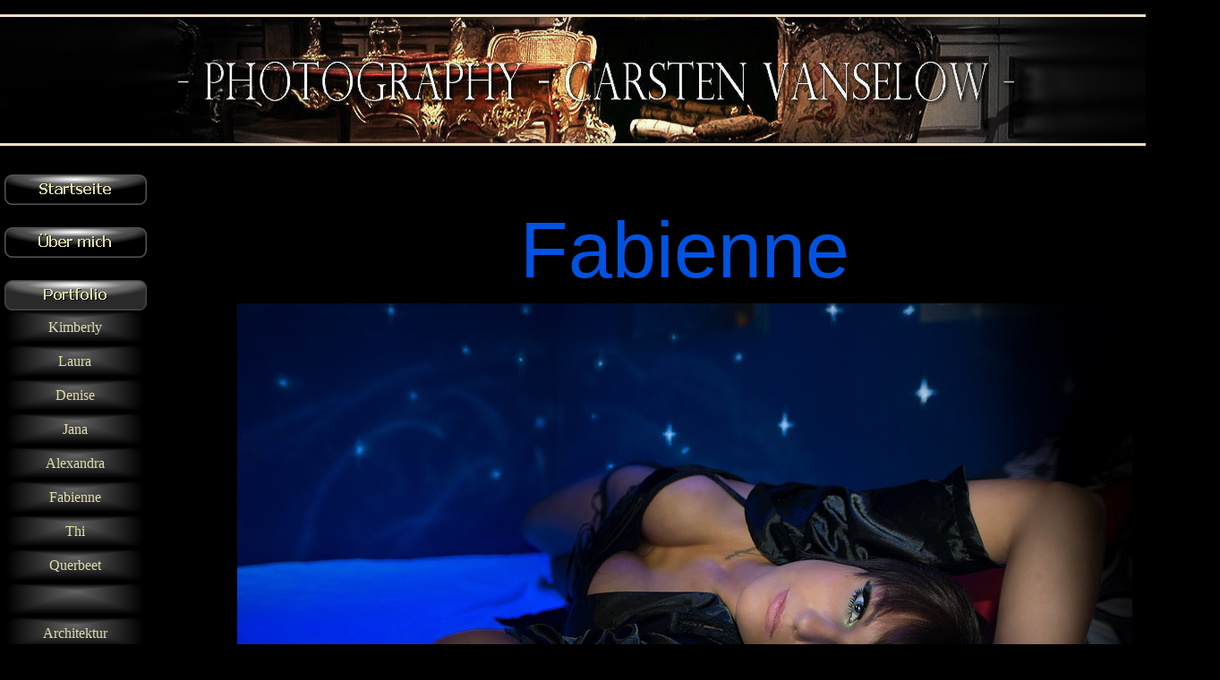

--- FILE ---
content_type: text/html
request_url: http://van-selow.com/fabienne.html
body_size: 2626
content:
<!DOCTYPE html><!-- HTML5 -->
<html lang="de-DE" dir="ltr">
	<head>
		<title>Fabienne - - Carsten - Vanselow - Photography -</title>
		<meta charset="utf-8" />
		<!--[if IE]><meta http-equiv="ImageToolbar" content="False" /><![endif]-->
		<meta name="author" content="Cartsen Vanselow" />
		<meta name="generator" content="Incomedia WebSite X5 Evolution 11.0.7.30 - www.websitex5.com" />
		<meta name="viewport" content="width=1350" />
		<link rel="icon" href="favicon.png" type="image/png" />
		<link rel="stylesheet" type="text/css" href="style/reset.css" media="screen,print" />
		<link rel="stylesheet" type="text/css" href="style/print.css" media="print" />
		<link rel="stylesheet" type="text/css" href="style/style.css" media="screen,print" />
		<link rel="stylesheet" type="text/css" href="style/template.css" media="screen" />
		<link rel="stylesheet" type="text/css" href="style/menu.css" media="screen" />
		<!--[if lte IE 7]><link rel="stylesheet" type="text/css" href="style/ie.css" media="screen" /><![endif]-->
		<link rel="stylesheet" type="text/css" href="pcss/fabienne.css" media="screen" />
		<script type="text/javascript" src="res/jquery.js?30"></script>
		<script type="text/javascript" src="res/x5engine.js?30"></script>
		
	</head>
	<body>
		<div id="imHeaderBg"></div>
		<div id="imFooterBg"></div>
		<div id="imPage">
			<div id="imHeader">
				<h1 class="imHidden">Fabienne - - Carsten - Vanselow - Photography -</h1>
				
				<div onclick="x5engine.utils.location('http://www.van-selow.com/kontakt.html'); return false;" style="position: absolute; top: -33px; left: -23px; width: 1386px; height: 228px; cursor: pointer;"></div>
			</div>
			<a class="imHidden" href="#imGoToCont" title="Überspringen Sie das Hauptmenü">Direkt zum Seiteninhalt</a>
			<a id="imGoToMenu"></a><p class="imHidden">Hauptmenü:</p>
			<div id="imMnMnGraphics"></div>
			<div id="imMnMn" class="auto">
				<ul class="auto">
					<li id="imMnMnNode0">
						<a href="index.html">
							<span class="imMnMnFirstBg">
								<span class="imMnMnTxt"><span class="imMnMnImg"></span><span class="imMnMnTextLabel">Startseite</span></span>
							</span>
						</a>
					</li><li id="imMnMnNode3">
						<a href="ueber-mich.html">
							<span class="imMnMnFirstBg">
								<span class="imMnMnTxt"><span class="imMnMnImg"></span><span class="imMnMnTextLabel">Über mich</span></span>
							</span>
						</a>
					</li><li id="imMnMnNode6" class="imMnMnCurrent">
						<span class="imMnMnFirstBg">
							<span class="imMnMnLevelImg"></span><span class="imMnMnTxt"><span class="imMnMnImg"></span><span class="imMnMnTextLabel">Portfolio</span></span>
						</span>
						<ul class="auto">
							<li id="imMnMnNode19">
								<a href="kimberly.html">
									<span class="imMnMnBorder">
										<span class="imMnMnTxt"><span class="imMnMnImg"></span><span class="imMnMnTextLabel">Kimberly</span></span>
									</span>
								</a>
							</li><li id="imMnMnNode16">
								<a href="laura.html">
									<span class="imMnMnBorder">
										<span class="imMnMnTxt"><span class="imMnMnImg"></span><span class="imMnMnTextLabel">Laura</span></span>
									</span>
								</a>
							</li><li id="imMnMnNode7">
								<a href="denise.html">
									<span class="imMnMnBorder">
										<span class="imMnMnTxt"><span class="imMnMnImg"></span><span class="imMnMnTextLabel">Denise</span></span>
									</span>
								</a>
							</li><li id="imMnMnNode9">
								<a href="jana.html">
									<span class="imMnMnBorder">
										<span class="imMnMnTxt"><span class="imMnMnImg"></span><span class="imMnMnTextLabel">Jana</span></span>
									</span>
								</a>
							</li><li id="imMnMnNode8">
								<a href="alexandra.html">
									<span class="imMnMnBorder">
										<span class="imMnMnTxt"><span class="imMnMnImg"></span><span class="imMnMnTextLabel">Alexandra</span></span>
									</span>
								</a>
							</li><li id="imMnMnNode10" class="imMnMnCurrent">
								<a href="fabienne.html">
									<span class="imMnMnBorder">
										<span class="imMnMnTxt"><span class="imMnMnImg"></span><span class="imMnMnTextLabel">Fabienne</span></span>
									</span>
								</a>
							</li><li id="imMnMnNode18">
								<a href="thi.html">
									<span class="imMnMnBorder">
										<span class="imMnMnTxt"><span class="imMnMnImg"></span><span class="imMnMnTextLabel">Thi</span></span>
									</span>
								</a>
							</li><li id="imMnMnNode12">
								<a href="querbeet.html">
									<span class="imMnMnBorder">
										<span class="imMnMnTxt"><span class="imMnMnImg"></span><span class="imMnMnTextLabel">Querbeet</span></span>
									</span>
								</a>
							</li><li id="imMnMnNode17" class="imMnMnSeparator">
								<span class="imMnMnBorder">
									<span class="imMnMnTxt"><span class="imMnMnImg"></span><span class="imMnMnTextLabel"></span></span>
								</span>
							</li><li id="imMnMnNode15">
								<a href="architektur.html">
									<span class="imMnMnBorder">
										<span class="imMnMnTxt"><span class="imMnMnImg"></span><span class="imMnMnTextLabel">Architektur</span></span>
									</span>
								</a>
							</li>
						</ul>
					</li><li id="imMnMnNode4">
						<a href="mein-studio.html">
							<span class="imMnMnFirstBg">
								<span class="imMnMnTxt"><span class="imMnMnImg"></span><span class="imMnMnTextLabel">Mein Studio</span></span>
							</span>
						</a>
					</li><li id="imMnMnNode14">
						<a href="impressum.html">
							<span class="imMnMnFirstBg">
								<span class="imMnMnTxt"><span class="imMnMnImg"></span><span class="imMnMnTextLabel">Impressum</span></span>
							</span>
						</a>
					</li><li id="imMnMnNode5">
						<a href="kontakt.html">
							<span class="imMnMnFirstBg">
								<span class="imMnMnTxt"><span class="imMnMnImg"></span><span class="imMnMnTextLabel">Kontakt</span></span>
							</span>
						</a>
					</li><li id="imMnMnNode13">
						<a href="haende-fuer-pfoten.html">
							<span class="imMnMnFirstBg">
								<span class="imMnMnTxt"><span class="imMnMnImg"></span><span class="imMnMnTextLabel">Hände für Pfoten</span></span>
							</span>
						</a>
					</li>
				</ul>
			</div>
			<div id="imContentGraphics"></div>
			<div id="imContent">
				<a id="imGoToCont"></a>
				<h2 id="imPgTitle">Fabienne</h2>
				<div id="imBreadcrumb">Portfolio</div>
				<div style="width: 1160px; float: left;">
					<div id="imCell_1" class="imGrid[0, 0]"><div id="imCellStyleGraphics_1"></div><div id="imCellStyle_1"><div id="imTextObject_1">
						<div class="text-tab-content"  id="imTextObject_1_tab0" style="text-align: left;">
							<div class="text-inner">
								<p style="text-align: center;"><span class="ff1 cf4 fs132">Fabienne</span><span class="fs20 cf3 ff1"><br /></span></p>
							</div>
						</div>
					
					</div>
					</div></div>
				</div>
				<div style="width: 1160px; float: left;">
					<div id="imCell_3" class="imGrid[1, 1]"><div id="imCellStyleGraphics_3"></div><div id="imCellStyle_3"><img id="imObjectImage_3" src="images/Nigtclub--1-von-1--45-MK.jpg" title="" alt="" height="667" width="1000" /></div></div>
				</div>
				<div style="width: 1160px; float: left;">
					<div id="imCell_2" class="imGrid[2, 2]"><div id="imCellStyleGraphics_2"></div><div id="imCellStyle_2"><script type="text/javascript">var showbox_2 = {background: "#000000", textColor: "#000000", boxColor: "#FFFFFF", startIndex: 0, loadingImg: "res/imLoad.gif", closeImg: "res/imClose.png", media:[{type: "image", url: "gallery/Fabienne-1-123_portrait.jpg", width: 854, height: 1280, description: "", "effect": "none"},{type: "image", url: "gallery/Fabienne-1-141.jpg", width: 854, height: 1280, description: "", "effect": "none"},{type: "image", url: "gallery/Fabienne-1-151_liegend.jpg", width: 1024, height: 1024, description: "", "effect": "none"},{type: "image", url: "gallery/Nigtclub--1-von-1--30.jpg", width: 854, height: 1280, description: "", "effect": "none"},{type: "image", url: "gallery/Nigtclub--1-von-1--39.jpg", width: 854, height: 1280, description: "", "effect": "none"},{type: "image", url: "gallery/Nigtclub--1-von-1--41-MK.jpg", width: 800, height: 1199, description: "", "effect": "none"},{type: "image", url: "gallery/Nigtclub--1-von-1--45-MK.jpg", width: 1000, height: 667, description: "", "effect": "none"}]};</script><div id="imObjectGallery_2">
						<div class="imRunner">
							<div class="imSPage">
								<a href="gallery/Fabienne-1-123_portrait.jpg" onclick="return x5engine.imShowBox(showbox_2, 0, this)"><img style="display: block; float: left;" src="gallery/Fabienne-1-123_portrait_thumb.png" width="572" height="572" alt=""/></a>
								<a href="gallery/Fabienne-1-141.jpg" onclick="return x5engine.imShowBox(showbox_2, 1, this)"><img style="display: block; float: left;" src="gallery/Fabienne-1-141_thumb.png" width="572" height="572" alt=""/></a>
								<a href="gallery/Fabienne-1-151_liegend.jpg" onclick="return x5engine.imShowBox(showbox_2, 2, this)"><img style="display: block; float: left;" src="gallery/Fabienne-1-151_liegend_thumb.png" width="572" height="572" alt=""/></a>
								<a href="gallery/Nigtclub--1-von-1--30.jpg" onclick="return x5engine.imShowBox(showbox_2, 3, this)"><img style="display: block; float: left;" src="gallery/Nigtclub--1-von-1--30_thumb.png" width="572" height="572" alt=""/></a>
								<a href="gallery/Nigtclub--1-von-1--39.jpg" onclick="return x5engine.imShowBox(showbox_2, 4, this)"><img style="display: block; float: left;" src="gallery/Nigtclub--1-von-1--39_thumb.png" width="572" height="572" alt=""/></a>
								<a href="gallery/Nigtclub--1-von-1--41-MK.jpg" onclick="return x5engine.imShowBox(showbox_2, 5, this)"><img style="display: block; float: left;" src="gallery/Nigtclub--1-von-1--41-MK_thumb.png" width="572" height="572" alt=""/></a>
								<a href="gallery/Nigtclub--1-von-1--45-MK.jpg" onclick="return x5engine.imShowBox(showbox_2, 6, this)"><img style="display: block; float: left;" src="gallery/Nigtclub--1-von-1--45-MK_thumb.png" width="572" height="572" alt=""/></a>
							</div>
						</div>
					</div>
					</div></div>
				</div>
				
				<div id="imFooPad" style="height: 0px; float: left;">&nbsp;</div><div id="imBtMn"><a href="index.html">Startseite</a> | <a href="ueber-mich.html">Über mich</a> | <a href="kimberly.html">Portfolio</a> | <a href="mein-studio.html">Mein Studio</a> | <a href="impressum.html">Impressum</a> | <a href="kontakt.html">Kontakt</a> | <a href="haende-fuer-pfoten.html">Hände für Pfoten</a> | <a href="imsitemap.html">Generelle Seitenstruktur</a></div>
				<div class="imClear"></div>
			</div>
			<div id="imFooter">
				
				<div onclick="x5engine.utils.location('http://www.van-selow.com/impressum.html'); return false;" style="position: absolute; top: 25px; left: 944px; width: 318px; height: 23px; cursor: pointer;"></div>
			</div>
		</div>
		<span class="imHidden"><a href="#imGoToCont" title="Lesen Sie den Inhalt der Seite noch einmal durch">Zurück zum Seiteninhalt</a> | <a href="#imGoToMenu" title="Die Webseite neu einlesen">Zurück zum Hauptmenü</a></span>
		
		<noscript class="imNoScript"><div class="alert alert-red">Um diese Website nutzen zu können, aktivieren Sie bitte JavaScript.</div></noscript>
	</body>
</html>


--- FILE ---
content_type: text/css
request_url: http://van-selow.com/style/template.css
body_size: 1236
content:
html {position: relative; margin: 0; padding: 0; background-color: #000000}
body {margin: 0; padding: 0; text-align: left;}
#imPage {margin: 15px auto 15px auto; width: 1350px; position: relative;}
#imHeaderBg {position: absolute; left: 0; top: 0; height: 165px; width: 100%; background-color: transparent}
#imHeader {height: 150px; background-color: #000000; background-image: url('top.png'); background-position: top left; background-repeat: no-repeat;}
#imMnMn {float: left;  width: 170px; padding: 30px 5px 11px 5px;}
#imMnMn > ul { text-align: left; }
#imMnMnGraphics { position: absolute; top: 150px; bottom: 75px; left: 0; width: 180px; background-color: #000000}
#imContent {min-height: 380px; position: relative; width: 1160px; padding: 27px 5px 5px 5px; margin-left: 180px; }
#imContentGraphics {min-height: 380px; position: absolute; top: 150px; bottom: 75px; right: 0; width: 1170px; background-color: #000000}
#imFooterBg {position: absolute; left: 0; bottom: 0; height: 90px; width: 100%; background-color: transparent}
#imFooter {position: relative; margin: 0 auto; height: 75px; width: 1350px; background-color: #000000; background-image: url('bottom.png'); background-position: top left; background-repeat: no-repeat;}


--- FILE ---
content_type: text/css
request_url: http://van-selow.com/style/menu.css
body_size: 10765
content:
/* ######################### MENU STYLE #########################*/
#imSite { position: relative; }
#imMnMn { text-align: left; }
#imMnMn > ul { z-index: 10001; display: inline-block; }
#imMnMn li > ul { z-index: 10002; }

/* Main Menu */

#imMnMn ul, #imPgMn ul {padding:0;margin:0;list-style-type:none; }
#imMnMn > ul > li { position: relative; margin-top: 25px; }
#imMnMn > ul > li:first-child { margin-top: 0; }
/* Links */
#imMnMnNode0 .imMnMnFirstBg { background-image: url('../menu/index.png'); height: 34px; width: 159px; }
#imMnMnNode0:hover { background: none; background-image: none; }
#imMnMnNode0:hover .imMnMnFirstBg { background-image: url('../menu/index_h.png'); height: 34px; width: 159px;}
#imMnMnNode0.imMnMnCurrent { background: none; background-image: none; }
#imMnMnNode0.imMnMnCurrent span.imMnMnFirstBg { background-image: url('../menu/index_h.png'); height: 34px; width: 159px;}
#imMnMnNode3 .imMnMnFirstBg { background-image: url('../menu/ueber-mich.png'); height: 34px; width: 159px; }
#imMnMnNode3:hover { background: none; background-image: none; }
#imMnMnNode3:hover .imMnMnFirstBg { background-image: url('../menu/ueber-mich_h.png'); height: 34px; width: 159px;}
#imMnMnNode3.imMnMnCurrent { background: none; background-image: none; }
#imMnMnNode3.imMnMnCurrent span.imMnMnFirstBg { background-image: url('../menu/ueber-mich_h.png'); height: 34px; width: 159px;}
#imMnMnNode4 .imMnMnFirstBg { background-image: url('../menu/mein-studio.png'); height: 34px; width: 159px; }
#imMnMnNode4:hover { background: none; background-image: none; }
#imMnMnNode4:hover .imMnMnFirstBg { background-image: url('../menu/mein-studio_h.png'); height: 34px; width: 159px;}
#imMnMnNode4.imMnMnCurrent { background: none; background-image: none; }
#imMnMnNode4.imMnMnCurrent span.imMnMnFirstBg { background-image: url('../menu/mein-studio_h.png'); height: 34px; width: 159px;}
#imMnMnNode5 .imMnMnFirstBg { background-image: url('../menu/kontakt.png'); height: 34px; width: 159px; }
#imMnMnNode5:hover { background: none; background-image: none; }
#imMnMnNode5:hover .imMnMnFirstBg { background-image: url('../menu/kontakt_h.png'); height: 34px; width: 159px;}
#imMnMnNode5.imMnMnCurrent { background: none; background-image: none; }
#imMnMnNode5.imMnMnCurrent span.imMnMnFirstBg { background-image: url('../menu/kontakt_h.png'); height: 34px; width: 159px;}
#imMnMnNode6 .imMnMnFirstBg { background-image: url('../menu/portfolio.png'); height: 34px; width: 159px; }
#imMnMnNode6:hover { background: none; background-image: none; }
#imMnMnNode6:hover .imMnMnFirstBg { background-image: url('../menu/portfolio_h.png'); height: 34px; width: 159px;}
#imMnMnNode6.imMnMnCurrent { background: none; background-image: none; }
#imMnMnNode6.imMnMnCurrent span.imMnMnFirstBg { background-image: url('../menu/portfolio_h.png'); height: 34px; width: 159px;}
#imMnMnNode13 .imMnMnFirstBg { background-image: url('../menu/haende-fuer-pfoten.png'); height: 34px; width: 159px; }
#imMnMnNode13:hover { background: none; background-image: none; }
#imMnMnNode13:hover .imMnMnFirstBg { background-image: url('../menu/haende-fuer-pfoten_h.png'); height: 34px; width: 159px;}
#imMnMnNode13.imMnMnCurrent { background: none; background-image: none; }
#imMnMnNode13.imMnMnCurrent span.imMnMnFirstBg { background-image: url('../menu/haende-fuer-pfoten_h.png'); height: 34px; width: 159px;}
#imMnMnNode14 .imMnMnFirstBg { background-image: url('../menu/impressum.png'); height: 34px; width: 159px; }
#imMnMnNode14:hover { background: none; background-image: none; }
#imMnMnNode14:hover .imMnMnFirstBg { background-image: url('../menu/impressum_h.png'); height: 34px; width: 159px;}
#imMnMnNode14.imMnMnCurrent { background: none; background-image: none; }
#imMnMnNode14.imMnMnCurrent span.imMnMnFirstBg { background-image: url('../menu/impressum_h.png'); height: 34px; width: 159px;}
#imMnMn .imMnMnFirstBg .imMnMnTxt {display: none;}
#imMnMn > ul > li.imMnMnSeparator { background: transparent url('../res/separatorv.png') no-repeat center center; width: 159px; height: 10px; }
#imMnMn .imMnMnFirstBg { position: relative; display: block; background-repeat: no-repeat; cursor: pointer; width: 100%; }
#imMnMn a { border: none; cursor: pointer; }
#imMnMn .imMnMnTxt { text-overflow: ellipsis; white-space: nowrap; }
#imMnMn .imMnMnTxt .imMnMnTextLabel { position: relative; }
#imMnMn .imMnMnFirstBg .imMnMnImg { display: block; height: 34px; width: 159px; cursor: pointer; }
#imMnMn .imMnMnFirstBg .imMnMnImg img { position: absolute; }

/* SubMenu style */
#imMnMn li .imMnMnBorder { position: relative; background-repeat: no-repeat; background-position: left top; width: 157px; height: 38px; border-collapse: collapse; }
#imMnMn ul ul li { cursor: pointer; overflow: hidden; width: 157px; height: 38px; border-collapse: collapse; cursor: pointer; display: inline; }
#imMnMn ul ul li a { display: block; width: 157px; height: 38px; }
#imMnMn ul ul li > .imMnMnBorder, #imMnMn ul ul li > a > .imMnMnBorder { background-image: url('../menu/sub.png'); }
#imMnMn ul ul li:hover > a > .imMnMnBorder, #imMnMn ul ul li:hover > .imMnMnBorder { background-image: url('../menu/sub_h.png'); }
#imMnMn ul ul li.imMnMnSeparator:hover > a > .imMnMnBorder, #imMnMn ul ul li.imMnMnSeparator:hover > .imMnMnBorder { background-image: url('../menu/sub.png'); cursor: auto; }
#imMnMn ul ul li.imMnMnFirst > .imMnMnBorder, #imMnMn ul ul li.imMnMnFirst > a > .imMnMnBorder { background-image: url('../menu/sub_f.png'); }
#imMnMn ul ul li.imMnMnFirst:hover > a > .imMnMnBorder, #imMnMn ul ul li.imMnMnFirst:hover > .imMnMnBorder { background-image: url('../menu/sub_f_h.png'); }
#imMnMn ul ul li.imMnMnFirst.imMnMnSeparator:hover > a > .imMnMnBorder, #imMnMn ul ul li.imMnMnFirst.imMnMnSeparator:hover > .imMnMnBorder { background-image: url('../menu/sub_f.png'); cursor: auto; }
#imMnMn ul ul li.imMnMnMiddle > .imMnMnBorder, #imMnMn ul ul li.imMnMnMiddle > a > .imMnMnBorder { background-image: url('../menu/sub_m.png'); }
#imMnMn ul ul li.imMnMnMiddle:hover > a > .imMnMnBorder, #imMnMn ul ul li.imMnMnMiddle:hover > .imMnMnBorder { background-image: url('../menu/sub_m_h.png'); }
#imMnMn ul ul li.imMnMnMiddle.imMnMnSeparator:hover > a > .imMnMnBorder, #imMnMn ul ul li.imMnMnMiddle.imMnMnSeparator:hover > .imMnMnBorder { background-image: url('../menu/sub_m.png'); cursor: auto; }
#imMnMn ul ul li.imMnMnLast > .imMnMnBorder, #imMnMn ul ul li.imMnMnLast > a > .imMnMnBorder { background-image: url('../menu/sub_l.png'); }
#imMnMn ul ul li.imMnMnLast:hover > a > .imMnMnBorder, #imMnMn ul ul li.imMnMnLast:hover > .imMnMnBorder { background-image: url('../menu/sub_l_h.png'); }
#imMnMn ul ul li.imMnMnLast.imMnMnSeparator:hover > a > .imMnMnBorder, #imMnMn ul ul li.imMnMnLast.imMnMnSeparator:hover > .imMnMnBorder { background-image: url('../menu/sub_l.png'); cursor: auto; }
#imMnMn > ul > li > ul > li.imMnMnCurrent > .imMnMnBorder { background-image: url('../menu/sub_h.png'); }
#imMnMn > ul > li > ul > li.imMnMnFirst.imMnMnCurrent > a > .imMnMnBorder, #imMnMn ul ul li.imMnMnFirst.imMnMnCurrent > .imMnMnBorder { background-image: url('../menu/sub_f_h.png'); }
#imMnMn > ul > li > ul > li.imMnMnMiddle.imMnMnCurrent > a > .imMnMnBorder, #imMnMn ul ul li.imMnMnMiddle.imMnMnCurrent > .imMnMnBorder { background-image: url('../menu/sub_m_h.png'); }
#imMnMn > ul > li > ul > li.imMnMnLast.imMnMnCurrent > a > .imMnMnBorder, #imMnMn ul ul li.imMnMnLast.imMnMnCurrent > .imMnMnBorder { background-image: url('../menu/sub_l_h.png'); }
#imMnMn .imMnMnImg img { vertical-align: middle; padding: 0px; border: none; }
#imMnMn li .imMnMnBorder .imMnMnImg img.imMnMnHoverIcon { display: none; }
#imMnMn li:hover > a > .imMnMnBorder > .imMnMnTxt > .imMnMnImg img.imMnMnDefaultIcon { display: none; }
#imMnMn li:hover > a > .imMnMnBorder > .imMnMnTxt > .imMnMnImg img.imMnMnHoverIcon { display: inline; }
#imMnMn ul ul li .imMnMnImg { display: block; height: 38px; line-height: 38px; float: left; cursor: pointer; cursor: pointer; }
#imMnMn ul ul li .imMnMnImg img { margin-left: 3px; }
#imMnMn ul ul li .imMnMnTxt { position: relative; overflow: hidden; text-align: center; margin: 0px; padding: 0px; line-height: 38px; height: 38px; }
#imMnMn ul ul li .imMnMnTxt .imMnMnTextLabel { display: inline-block;  }
#imMnMn ul ul li .imMnMnLevelImg { z-index: 100; position: absolute; right: 3px; top: 0; display: inline-block; width: 7px; height: 38px; background-image: url('../res/imIconMenuLeft.gif'); background-position: center center; background-repeat: no-repeat; }

/* Normal font style */
#imMnMn ul ul .imMnMnTxt { height: 38px; text-decoration: none; text-align: center; font: normal normal 12.000pt Tahoma; color: #E0DFAB;}

/* Hover font style */
#imMnMn ul ul li:hover > a > .imMnMnBorder .imMnMnTxt,
#imMnMn > ul > li > ul li:hover a,
#imMnMn ul ul li:hover > .imMnMnBorder .imMnMnTxt,
#imMnMn > ul > li > div > ul li:hover a , #imMnMn > ul > li > ul > li.imMnMnCurrent > a > .imMnMnBorder .imMnMnTxt,
#imMnMn > ul > li > ul > li.imMnMnCurrent a,
#imMnMn > ul > li > ul > li.imMnMnCurrent > .imMnMnBorder .imMnMnTxt { text-decoration: none; color: #E0DFAB; }
#imMnMn ul .imMnMnSeparator, #imMnMn ul .imMnMnSeparator * { cursor: default; }

/* Section font style */
#imMnMn ul ul li.imMnMnSeparator > a > .imMnMnBorder .imMnMnTxt,
#imMnMn > ul > li > ul li.imMnMnSeparator:hover a,
#imMnMn ul ul li.imMnMnSeparator:hover > .imMnMnBorder .imMnMnTxt,
#imMnMn ul ul li.imMnMnSeparator > .imMnMnBorder .imMnMnTxt { text-decoration: none; color: #E0DFAB; font-style: normal; font-weight: bold; }
#imMnMn ul a, #imMnMn ul a:hover, #imMnMn ul a:visited { font: inherit; color: inherit; text-align: inherit; text-decoration: none; }


/* MENU POSITION : VERTICAL VerticalAccordion */
#imMnMn ul .autoHide, #imMnMn ul div .autoHide { display: none; }

/* ######################### MAIN MENU POSITION #########################*/

/* div: Menu container*/
#imMnMn { z-index:10000; position: absolute; }

/* First level menu style */
#imMnMn > ul > li { position: relative; width:159px; }
#imMnMn > ul > li span { display:block; padding:0;}
#imMnMn a { display: block; width:159px;}

/* ########################## SUB MENU POSITION #########################*/

#imMnMn.auto ul li ul li { top: 0px; }

/* Second level boxmodel*/
#imMnMn.auto ul li ul { width:157px; left:159px; margin: 0px; }

/* Other sub levels*/
#imMnMn.auto ul li ul li ul { position: absolute; width: 157px; left: 157px; margin-top: -38px; }
#imMnMn.auto li li:hover > ul.auto { display:block; }
#imMnMn.auto li li ul.auto { display: none; }
#imMnMn.auto > ul.auto > li > ul { display: none; }
#imMnMn.auto > ul.auto > li:hover > ul { display: block; }
#imMnMn ul ul li .imMnMnBorder { overflow: hidden; }

/* End of file menu.css */

--- FILE ---
content_type: text/css
request_url: http://van-selow.com/pcss/fabienne.css
body_size: 5407
content:
h2#imPgTitle {float: left; margin-left: 6px; margin-right: 6px; width: 1146px;}
#imBreadcrumb {float: left; margin-left: 6px; margin-right: 6px; width: 1146px;}
#imCell_1 { display: block; position: relative; overflow: hidden; width: 1154px; min-height: 101px; padding-top: 3px; padding-bottom: 3px; padding-left: 3px; padding-right: 3px;}
#imCellStyle_1 { position: relative; width: 1148px; min-height: 95px; padding: 3px 3px 3px 3px; text-align: center; border-top: 0; border-bottom: 0; border-left: 0; border-right: 0; z-index: 2;}
#imCellStyleGraphics_1 { position: absolute; top: 3px; bottom: 3px; left: 3px; right: 3px; background-color: transparent; }
#imTextObject_1 { font-style: normal; font-weight: normal; line-height: 20px;; }
#imTextObject_1_tab0 ul { list-style: disc; margin: 0 8px; padding: 0px; overflow: hidden; }
#imTextObject_1_tab0 ul ul { list-style: square; padding: 0 0 0 20px; }
#imTextObject_1_tab0 ul ul ul { list-style: circle; }
#imTextObject_1_tab0 ul li { margin: 0 0 0 15px; padding: 0px; font-size: 9pt; line-height: 19px;}
#imTextObject_1_tab0 ol { list-style: decimal; margin: 0px 15px; padding: 0px; }
#imTextObject_1_tab0 ol ol { list-style: lower-alpha; padding: 0 0 0 20px; }
#imTextObject_1_tab0 ol li { margin: 0 0 0 15px; padding: 0px; font-size: 9pt; line-height: 19px;}
#imTextObject_1_tab0 blockquote { margin: 0 0 0 15px; padding: 0; border: none; }
#imTextObject_1_tab0 table { border: none; padding: 0; border-collapse: collapse; }
#imTextObject_1_tab0 table td { border: 1px solid black; word-wrap: break-word; padding: 4px 3px 4px 3px; margin: 0; vertical-align: middle; }
#imTextObject_1_tab0 p { margin: 0; padding: 0; }
#imTextObject_1_tab0 .inline-block { display: inline-block; }
#imTextObject_1_tab0 sup { vertical-align: super; font-size: smaller; }
#imTextObject_1_tab0 sub { vertical-align: sub; font-size: smaller; }
#imTextObject_1_tab0 img { border: none; margin: 0; vertical-align: text-bottom;}
#imTextObject_1_tab0 .fleft { float: left; vertical-align: baseline;}
#imTextObject_1_tab0 .fright { float: right; vertical-align: baseline;}
#imTextObject_1_tab0 img.fleft { margin-right: 15px; }
#imTextObject_1_tab0 img.fright { margin-left: 15px; }
#imTextObject_1_tab0 .imUl { text-decoration: underline; }
#imTextObject_1_tab0 .imVt { vertical-align: top; }
#imTextObject_1_tab0 .imVc { vertical-align: middle; }
#imTextObject_1_tab0 .imVb { vertical-align: bottom; }
#imTextObject_1_tab0 .ff0 { font-family: "Tahoma", sans-serif; }
#imTextObject_1_tab0 .ff1 { font-family: "Kunstler Script", sans-serif; }
#imTextObject_1_tab0 .cf0 { color: #000000; }
#imTextObject_1_tab0 .cf1 { color: #000000; }
#imTextObject_1_tab0 .cf2 { color: #FFFFFF; }
#imTextObject_1_tab0 .cf3 { color: #000D41; }
#imTextObject_1_tab0 .cf4 { color: #0053E1; }
#imTextObject_1_tab0 .cf5 { color: #000000; }
#imTextObject_1_tab0 .fs20 { vertical-align: baseline; font-size: 10pt; line-height: 20px; }
#imTextObject_1_tab0 .fs132 { vertical-align: baseline; font-size: 66pt; line-height: 95px;}
#imTextObject_1_tab0 .cb1 { background-color: #000000; }
#imTextObject_1_tab0 .cb2 { background-color: transparent; }
#imTextObject_1_tab0 .cb3 { background-color: #000D41; }
#imTextObject_1_tab0 .cb4 { background-color: #0053E1; }
#imTextObject_1_tab0 .cb5 { background-color: #000000; }
#imCell_2 { display: block; position: relative; overflow: hidden; width: 1154px; min-height: 2302px; padding-top: 3px; padding-bottom: 3px; padding-left: 3px; padding-right: 3px;}
#imCellStyle_2 { position: relative; width: 1148px; min-height: 2296px; padding: 3px 3px 3px 3px; text-align: center; border-top: 0; border-bottom: 0; border-left: 0; border-right: 0; z-index: 2;}
#imCellStyleGraphics_2 { position: absolute; top: 3px; bottom: 3px; left: 3px; right: 3px; background-color: transparent; }
#imObjectGallery_2 { width: 1148px; height: 2296px; overflow: hidden; position: relative; margin: 0px; text-align: left; }
#imObjectGallery_2 .imRunner img { float: left; margin: 1px; width: 572px; height: 572px; }
#imObjectGallery_2 .imSControls { position: absolute; bottom: 0px; right: 0px; padding: 3px; background-color: white; font-size: 25px; font-family: "Trebuchet MS"; font-weight: bold; text-align: center; }
#imObjectGallery_2 .imSControls .imPNext { float: left; margin-right: 5px; cursor: pointer; }
#imObjectGallery_2 .imSControls .imPPrev { float: left; margin-right: 30px; margin-left: 5px; cursor: pointer; }
#imObjectGallery_2 .imRunner .imSPage { float: left;	width: 1148px; height: 1148px; } 
#imObjectGallery_2 .imRunner{ position: absolute; left: 0px; }
#imContent #imObjectGallery_2 a:link, #imContent #imObjectGallery_2 a:hover, #imContent #imObjectGallery_2 a:visited, #imContent #imObjectGallery_2 a:active { border: none; background-color: transparent; text-decoration: none; }
#imCell_3 { display: block; position: relative; overflow: hidden; width: 1154px; min-height: 673px; padding-top: 3px; padding-bottom: 3px; padding-left: 3px; padding-right: 3px;}
#imCellStyle_3 { position: relative; width: 1148px; min-height: 667px; padding: 3px 3px 3px 3px; text-align: center; border-top: 0; border-bottom: 0; border-left: 0; border-right: 0; z-index: 2;}
#imCellStyleGraphics_3 { position: absolute; top: 3px; bottom: 3px; left: 3px; right: 3px; background-color: transparent; }
#imCellStyle_3 > a { display: block; }
